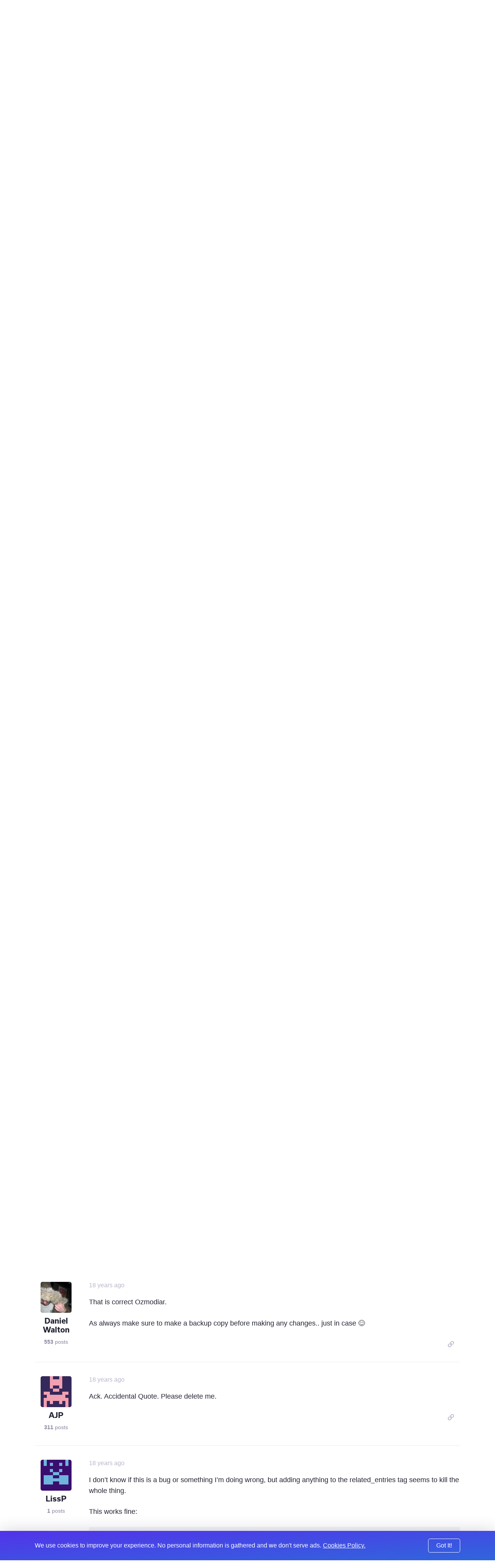

--- FILE ---
content_type: text/html; charset=UTF-8
request_url: https://expressionengine.com/forums/topic/39595/multi-relation/P30
body_size: 11800
content:

<!DOCTYPE html>
<html lang="en">

<head>
	<meta charset="UTF-8">

	<link rel="preconnect" href="https://www.google-analytics.com/">
	<link rel="preconnect" href="https://use.typekit.net/" crossorigin>

	
	
		<script>
			(function(i,s,o,g,r,a,m){i['GoogleAnalyticsObject']=r;i[r]=i[r]||function(){(i[r].q=i[r].q||[]).push(arguments)},i[r].l=1*new Date();a=s.createElement(o),
			m=s.getElementsByTagName(o)[0];a.async=1;a.src=g;m.parentNode.insertBefore(a,m)
			})(window,document,'script','https://www.google-analytics.com/analytics.js','ga');

			ga('create', 'UA-12953034-3', 'auto');
			ga('send', 'pageview');
		</script>
	
	<!-- Fathom - beautiful, simple website analytics -->
		<script src="https://cdn.usefathom.com/script.js" data-site="WSEAWLYB" defer></script>
	<!-- / Fathom -->

	<title>Multi Relation | ExpressionEngine</title>

	<!--

         ______                              _             ______             _
        |  ____|                            (_)           |  ____|           (_)
        | |__  __  ___ __  _ __ ___  ___ ___ _  ___  _ __ | |__   _ __   __ _ _ _ __   ___
        |  __| \ \/ / '_ \| '__/ _ \/ __/ __| |/ _ \| '_ \|  __| | '_ \ / _` | | '_ \ / _ \
        | |____ >  <| |_) | | |  __/\__ \__ \ | (_) | | | | |____| | | | (_| | | | | |  __/
        |______/_/\_\ .__/|_|  \___||___/___/_|\___/|_| |_|______|_| |_|\__, |_|_| |_|\___|
        CMS         | |                                                  __/ |
                    |_|                                                 |___/

    -->

	<script type="application/ld+json">
		{
			"@context": "http://schema.org",
			"@type": "WebSite",
			"url": "https://expressionengine.com/",
			"alternateName": "eecms"
		}
	</script>

	
	<link href="robots.txt" title="robots" type="text/plain" rel="help">

	<meta name="viewport" content="width=device-width, initial-scale=1.0">
	<meta name="author" content="Packet Tide, https://packettide.com/">
	<meta name="description" content="I know I can disable it - but I and my client ACTUALLY like quick save. I know a lot of people can’t stand it, but…">
	<meta name="keywords" content="ExpressionEngine,CMS,content,management,system,EECMS,EE">

	<link rel="apple-touch-icon" sizes="180x180" href="/assets/images/favicon/apple-touch-icon.png?v=YAmLW3PeY0">
	<link rel="icon" type="image/png" sizes="32x32" href="/assets/images/favicon/favicon-32x32.png?v=YAmLW3PeY0">
	<link rel="icon" type="image/png" sizes="16x16" href="/assets/images/favicon/favicon-16x16.png?v=YAmLW3PeY0">
	<link rel="manifest" href="/assets/images/favicon/site.webmanifest?v=YAmLW3PeY0">
	<link rel="shortcut icon" href="/assets/images/favicon/favicon.ico?v=YAmLW3PeY0">
	<meta name="msapplication-TileColor" content="#2a0c4a">
	<meta name="msapplication-config" content="/assets/images/favicon/browserconfig.xml?v=YAmLW3PeY0">
	<meta name="theme-color" content="#ffffff">
	<!-- Safari Pinned Tab -->
	<link rel="mask-icon" href="/assets/images/safari-pinned-tab.svg?v=YAm1W3PeY0" color="#2a0c4a">

	<link rel="stylesheet" type="text/css" media="screen" href="/assets/main.min.css?v=n32" />
	

	
	<script src="https://use.typekit.net/jqv4zpf.js"></script>
	<script>try{Typekit.load({ async: true });}catch(e){}</script>

	<!-- Open Graph -->
	<meta property="og:site_name" content="ExpressionEngine">
	<meta property="og:title" content="Multi Relation">
	<meta property="og:url" content="https://expressionengine.com/forums/topic/39595/multi-relation/P30">
	<meta property="og:description" content="I know I can disable it - but I and my client ACTUALLY like quick save. I know a lot of people can’t stand it, but…">
	<meta property="og:see_also" content="https://twitter.com/eecms">
	<meta property="og:see_also" content="https://github.com/ExpressionEngine/ExpressionEngine">
	<meta property="og:see_also" content="https://www.youtube.com/channel/UCtG8DcWT9s4ILWGq0m1Bpxg">
	<meta property="og:see_also" content="https://www.facebook.com/expressionengine">
	<meta property="fb:app_id" content="227017931585348">

	
		<meta property="og:type" content="website">
	

	<meta property="og:image" content="https://expressionengine.com//assets/images/website-social-card.png">
	
	
	


	<!-- Twitter Card -->
	
		<meta name="twitter:card" content="summary_large_image">
		<meta name="twitter:image:src" content="https://expressionengine.com//assets/images/website-social-card.png">
	

	<meta name="twitter:site" content="@eecms">
	<meta name="twitter:title" content="Multi Relation">
	<meta name="twitter:description" content="I know I can disable it - but I and my client ACTUALLY like quick save. I know a lot of people can’t stand it, but…">
	<meta name="twitter:domain" content="expressionengine.com">
</head>

<body class="cookie-bar-shown">

	

	
    

	
		<form id="cookieConsentForm" method="post" action="https://expressionengine.com/forums/topic/39595/multi-relation/P30"  >
<div class='hiddenFields'>
<input type="hidden" name="ACT" value="275" />
<input type="hidden" name="RET" value="oKc3cGIf/1A6DhboTwmddS074vyIQvA3tx4TAi1dzlujs1TL2xc84dXLEuTXpfDu61WvmcVovP+1kTwuPOe2SA==" />
<input type="hidden" name="consent_names" value="Xa+XE11ZX1SWyBNNTNE+ZssUZp4xdu+XhC8q6yBGq0SDEaBjH4BskJbyWkchCOyWo2U3tCmTVDiEAaQPIMCZAhKgvv6MOojA2H6yMS5C8z3NTES1iOUurnveCBEmpIqA" />
<input type="hidden" name="site_id" value="5" />
<input type="hidden" name="csrf_token" value="dbecdda291748ca1cdf20dbcea5fae66d763e51c" />
</div>


			<div class="annoying-cookie-bar">
				<div class="container">
					
						<input type="hidden" name="ee:cookies_functionality" value="y">
					
						<input type="hidden" name="ee:cookies_performance" value="y">
					
						<input type="hidden" name="ee:cookies_targeting" value="y">
					

					<p>We use cookies to improve your experience. No personal information is gathered and we don't serve ads. <a href="https://expressionengine.com/about/cookie-policy">Cookies Policy.</a></p>
					<button class="button" type="submit">Got It!</button>
				</div>
			</div>
		</form>
	


	<div class="sticky-footer__container">

		<div class="header ">
			<div class="header__inner container">
				<a class="header__logo" href="/">
				
				<img src="/assets/images/ee-logo-white.svg" alt="ExpressionEngine Logo">
				
				</a>
				<a class="header__title" href="/">ExpressionEngine</a>

				<nav class="header__nav">
					<a href="https://expressionengine.com/features">Features</a>
					<a href="https://expressionengine.com/store/purchase-pro" class="relative">Pricing </a>
					<a href="https://expressionengine.com/support">Support</a>
					<a href class="dropdown">Find A Developer</a>
					<div class="dropdown__menu">
						<div class="dropdown__menu-inner">
							<a href="https://expressionengine.com/partners">Partners</a>
							<a href="https://expressionengine.com/upgrades">Upgrades</a>
						</div>
					</div>
					<a href="https://expressionengine.com/blog">Blog</a>
					<a href="https://expressionengine.com/add-ons">Add-Ons</a>

					<a href class="dropdown">Learn</a>
					<div class="dropdown__menu">
						<div class="dropdown__menu-inner">
							<a href="https://docs.expressionengine.com/latest/">Docs</a>
							<a href="https://expressionengine.com/forums">Forums</a>
							<a href="https://u.expressionengine.com">University</a>
							
						</div>
					</div>

					
				</nav>

				<div class="header__mobile-menu-button" onclick="Main.showMobileMenu();">
					<div></div>
					<div></div>
					<div></div>
				</div>

				
					<a class="header__user-account dropdown" href>
						<img src="/assets/images/grav-fallback.png" alt="Log In or Sign Up">
					</a>
					<div class="dropdown__menu">
						<div class="dropdown__menu-inner">
							<a href="https://expressionengine.com/login">Log In</a>
							<a href="https://expressionengine.com/login#sign-up">Sign Up</a>
						</div>
					</div>
				
				
			</div>
		</div>

		<div class="mobile-menu">
			<div class="mobile-menu__inner">
				<div class="mobile-menu__close-button" onclick="Main.hideMobileMenu();">
					<i class="far fa-times"></i>
				</div>

				<a class="mobile-menu__logo" href="https://expressionengine.com/home"><img src="/assets/images/ee-logo-white.svg" alt="ExpressionEngine Logo"></a>

				<nav class="mobile-menu__nav">
					<a href="https://expressionengine.com/features">Features</a>
					<a href="https://expressionengine.com/pro" class="relative">Pro <span class="label-new">new</span></a>
					<a href="https://expressionengine.com/support">Support</a>
					<a href class="dropdown" data-tippy-placement="right">Find A Developer</a>
					<div class="dropdown__menu">
						<div class="dropdown__menu-inner">
							<a href="https://expressionengine.com/partners">Partners</a>
							<a href="https://expressionengine.com/upgrades">Upgrades</a>
						</div>
					</div>


					<a href="https://expressionengine.com/blog">Blog</a>
					<a href="https://expressionengine.com/add-ons">Add-Ons</a>

					<a href class="dropdown" data-tippy-placement="right">Learn</a>
					<div class="dropdown__menu">
						<div class="dropdown__menu-inner">
							<a href="https://docs.expressionengine.com/latest/">Docs</a>
							<a href="https://expressionengine.com/forums">Forums</a>
							<a href="https://u.expressionengine.com">University</a>
							<a href="https://expressionengine.com/blog">Blog</a>
						</div>
					</div>

					
				</nav>
			</div>
		</div>

		<div class="sticky-footer__content">
			

			

			


	

	

	
		
		
		<div class="section padding-bottom-none">
			<div class="container">
				<ul class="breadcrumb">
					<li><a href="/">Home</a></li>
					<li><a href="https://expressionengine.com/forums">Forums</a></li>
				</ul>

				<h1 class="heading--primary">Multi Relation</h1>
				<p class="text--left"><span class="list-item__tag">Development and Programming</span></p>
			</div>
		</div>

		<div class="section padding-top-medium">
			<div class="container">
	
				<div class="forum-post forum-post--main">
					<div class="forum-post__author">
						<img class="forum-post__avatar" src="https://secure.gravatar.com/avatar/10a9e1d98408a163cbd7ab329f38c801.png?s=80&amp;d=retro&amp;r=pg" alt="Ryan M.'s avatar">
						<div class="forum-post__author-name">Ryan M.</div>
						<div class="forum-post__author-meta"><b>1,511</b> posts</div>
						<div class="forum-post__author-badges">
							
							
						</div>
					</div>

					<div class="forum-post__content" id="200932">
						<span class="forum-post__date"><span class="" data-tippy="22nd January, 2007 at 6:07pm">19 years ago</span></span>

						<div class="forum-post__author-inline">
							<img class="forum-post__avatar-inline" src="https://secure.gravatar.com/avatar/10a9e1d98408a163cbd7ab329f38c801.png?s=80&amp;d=retro&amp;r=pg" alt="Ryan M.'s avatar">
							<span class="forum-post__author-name">Ryan M.</span>
							<div class="forum-post__author-badges">
								
								
							</div>
						</div>

						<div class="forum-post__body typo-body">
							<p>I know I can disable it - but I and my client ACTUALLY like quick save. I know a lot of people can&#8217;t stand it, but I don&#8217;t understand why. If you&#8217;re working on a draft, and you have a big content area with a lot of HTML or Textile formatting - it allows you to make incremental tweaks and keeps you right there, on the entry, to keep tweaking. I know it&#8217;s only saving a click each time (after hitting update, you then click on &#8220;Edit this Entry&#8221; on the next screen&#8230;) but I find saving a click to be handy and a wee bit faster (because I always have at least two tabs open, or two windows, with the admin area in one, and the live/or dev site in the other). Make a tweak, hit quick save, switch to other window, refresh. Repeat until perfect.</p>

<p>I just think, instead of installing two extensions to make one work right - the one should work right!</p>

						</div>

						

						<div class="forum-post__footer">
							<div class="forum-post__reactions">
								
								
							</div>

							<div class="forum-post__actions">

								

								&nbsp;&nbsp;&nbsp;

								
									<a href="https://expressionengine.com/?ACT=265&reply=s357I1fWDlj6lu7Db8UeqLudG0u5zy9vh0UqIJm6C%2BZCejqJtooiy3aUPbhYJD8qPpUmWOgxa107VLtJTX3jbqhC2yxdxkKe3zfn2JBgGfQ%3D&return=xe8S284y9VpnypCMZfkGNfVZX%2F0VIsISbnxrBogkr70%3D" class="link--muted js-copy" data-clipboard-text="https://expressionengine.com/?ACT=265&reply=s357I1fWDlj6lu7Db8UeqLudG0u5zy9vh0UqIJm6C%2BZCejqJtooiy3aUPbhYJD8qPpUmWOgxa107VLtJTX3jbqhC2yxdxkKe3zfn2JBgGfQ%3D&return=xe8S284y9VpnypCMZfkGNfVZX%2F0VIsISbnxrBogkr70%3D"><i class="far fa-link"></i></a>
								

								&nbsp;&nbsp;&nbsp;

								
							</div>
						</div>
					</div>
				</div>

	
	

	

	
				<div class="forum-post ">
					<div class="forum-post__author">
						<img class="forum-post__avatar" src="https://secure.gravatar.com/avatar/10a9e1d98408a163cbd7ab329f38c801.png?s=80&amp;d=retro&amp;r=pg" alt="Ryan M.'s avatar">
						<div class="forum-post__author-name">Ryan M.</div>
						<div class="forum-post__author-meta"><b>1,511</b> posts</div>
						<div class="forum-post__author-badges">
							
							
						</div>
					</div>

					<div class="forum-post__content" id="201094">
						<span class="forum-post__date"><span class="" data-tippy="23rd January, 2007 at 2:25pm">about 19 years ago</span></span>

						<div class="forum-post__author-inline">
							<img class="forum-post__avatar-inline" src="https://secure.gravatar.com/avatar/10a9e1d98408a163cbd7ab329f38c801.png?s=80&amp;d=retro&amp;r=pg" alt="Ryan M.'s avatar">
							<span class="forum-post__author-name">Ryan M.</span>
							<div class="forum-post__author-badges">
								
								
							</div>
						</div>

						<div class="forum-post__body typo-body">
							<h1>$(*&amp;^#$ - I just lost a really long post trying to spell check the damn thing. ARRGH.</h1>

<p><i>ANYWAY</i> - briefly, this extension is also losing settings when another unrelated but required field is not filled in and EE throws an error.  So - this doesn&#8217;t appear to work with quicksave, and it doesn&#8217;t appear to work when EE throws an error (i.e. for a required field).</p>

<p><b>Questions:</b></p>

<p>Is anyone else using this, and experiencing these same issues? If you are not using this, how are you managing your relationships? I&#8217;d like to get this resolved on some level before going too far along with the build of this site.</p>

<p>Thanks.</p>

						</div>

						

						<div class="forum-post__footer">
							<div class="forum-post__reactions">
								
								
							</div>

							<div class="forum-post__actions">

								

								&nbsp;&nbsp;&nbsp;

								
									<a href="https://expressionengine.com/?ACT=265&reply=NwfUNGmJ%2BXsZwK6XXhVKUG8YSYn6q2NO2C%2BDAD01ovXOIPypyOdAKGPvTiBTQ5OOef0FU4T3PPS7eIieSdGWxRDbY7o2u2ZstystepoT4hc%3D&return=8cG11fOnAUaRteEKCgBinM7rwDkPH4y6X8%2BY2brwfiA%3D" class="link--muted js-copy" data-clipboard-text="https://expressionengine.com/?ACT=265&reply=NwfUNGmJ%2BXsZwK6XXhVKUG8YSYn6q2NO2C%2BDAD01ovXOIPypyOdAKGPvTiBTQ5OOef0FU4T3PPS7eIieSdGWxRDbY7o2u2ZstystepoT4hc%3D&return=8cG11fOnAUaRteEKCgBinM7rwDkPH4y6X8%2BY2brwfiA%3D"><i class="far fa-link"></i></a>
								

								&nbsp;&nbsp;&nbsp;

								
							</div>
						</div>
					</div>
				</div>

	
	

	

	
				<div class="forum-post ">
					<div class="forum-post__author">
						<img class="forum-post__avatar" src="https://secure.gravatar.com/avatar/f9a02f3b1a989d2e24c46930d8922c4b.png?s=80&amp;d=retro&amp;r=pg" alt="Ozmodiar's avatar">
						<div class="forum-post__author-name">Ozmodiar</div>
						<div class="forum-post__author-meta"><b>16</b> posts</div>
						<div class="forum-post__author-badges">
							
							
						</div>
					</div>

					<div class="forum-post__content" id="206008">
						<span class="forum-post__date"><span class="" data-tippy="13th February, 2007 at 11:24pm">18 years ago</span></span>

						<div class="forum-post__author-inline">
							<img class="forum-post__avatar-inline" src="https://secure.gravatar.com/avatar/f9a02f3b1a989d2e24c46930d8922c4b.png?s=80&amp;d=retro&amp;r=pg" alt="Ozmodiar's avatar">
							<span class="forum-post__author-name">Ozmodiar</span>
							<div class="forum-post__author-badges">
								
								
							</div>
						</div>

						<div class="forum-post__body typo-body">
							<p>Is there a way to be able to generate the list of &#8220;related entries title&#8221; from more than one weblog ?</p>

						</div>

						

						<div class="forum-post__footer">
							<div class="forum-post__reactions">
								
								
							</div>

							<div class="forum-post__actions">

								

								&nbsp;&nbsp;&nbsp;

								
									<a href="https://expressionengine.com/?ACT=265&reply=URMp5JVS8JA67D9e397VjIbV%2FUqKT7Gc%2BJPOJMVAt7cDoLdch%2FuSVb4kmzw486y3DcktEDBmWpdiDAqKZTawjZYGkaTZ9GwaRrDuBBnlSTU%3D&return=Ua27q8XQzHd9%2BMBeu9cjcR2JvSBRQeHgCH%2Fsi67%2F%2BPA%3D" class="link--muted js-copy" data-clipboard-text="https://expressionengine.com/?ACT=265&reply=URMp5JVS8JA67D9e397VjIbV%2FUqKT7Gc%2BJPOJMVAt7cDoLdch%2FuSVb4kmzw486y3DcktEDBmWpdiDAqKZTawjZYGkaTZ9GwaRrDuBBnlSTU%3D&return=Ua27q8XQzHd9%2BMBeu9cjcR2JvSBRQeHgCH%2Fsi67%2F%2BPA%3D"><i class="far fa-link"></i></a>
								

								&nbsp;&nbsp;&nbsp;

								
							</div>
						</div>
					</div>
				</div>

	
	

	

	
				<div class="forum-post ">
					<div class="forum-post__author">
						<img class="forum-post__avatar" src="https://secure.gravatar.com/avatar/274313c94b8753fbeb37858547ce985c.png?s=80&amp;d=retro&amp;r=pg" alt="Helmi_xisnet's avatar">
						<div class="forum-post__author-name">Helmi_xisnet</div>
						<div class="forum-post__author-meta"><b>71</b> posts</div>
						<div class="forum-post__author-badges">
							
							
						</div>
					</div>

					<div class="forum-post__content" id="208319">
						<span class="forum-post__date"><span class="" data-tippy="23rd February, 2007 at 11:44am">18 years ago</span></span>

						<div class="forum-post__author-inline">
							<img class="forum-post__avatar-inline" src="https://secure.gravatar.com/avatar/274313c94b8753fbeb37858547ce985c.png?s=80&amp;d=retro&amp;r=pg" alt="Helmi_xisnet's avatar">
							<span class="forum-post__author-name">Helmi_xisnet</span>
							<div class="forum-post__author-badges">
								
								
							</div>
						</div>

						<div class="forum-post__body typo-body">
							<p>Can anybody tell me how to integrate this into SAEF?</p>

						</div>

						

						<div class="forum-post__footer">
							<div class="forum-post__reactions">
								
								
							</div>

							<div class="forum-post__actions">

								

								&nbsp;&nbsp;&nbsp;

								
									<a href="https://expressionengine.com/?ACT=265&reply=YgwX2o3ucccq2BFcmLq%2FyQfa2jcoGtZOKSKUkkkrSEB4q4YkovLQvXF7XCTcXzxEiV2X6%2FbRGhEteN3E%2BRb5oHEGAAi78k2UXYpehmURcW0%3D&return=fdJ6ATYktqdpAWnd4rTFIp40j4iB3%2Bb6qGBmvrSDXXs%3D" class="link--muted js-copy" data-clipboard-text="https://expressionengine.com/?ACT=265&reply=YgwX2o3ucccq2BFcmLq%2FyQfa2jcoGtZOKSKUkkkrSEB4q4YkovLQvXF7XCTcXzxEiV2X6%2FbRGhEteN3E%2BRb5oHEGAAi78k2UXYpehmURcW0%3D&return=fdJ6ATYktqdpAWnd4rTFIp40j4iB3%2Bb6qGBmvrSDXXs%3D"><i class="far fa-link"></i></a>
								

								&nbsp;&nbsp;&nbsp;

								
							</div>
						</div>
					</div>
				</div>

	
	

	

	
				<div class="forum-post ">
					<div class="forum-post__author">
						<img class="forum-post__avatar" src="https://secure.gravatar.com/avatar/4ba846374146850cdf4f19a2f51283f2.png?s=80&amp;d=retro&amp;r=pg" alt="Eric Snyder's avatar">
						<div class="forum-post__author-name">Eric Snyder</div>
						<div class="forum-post__author-meta"><b>202</b> posts</div>
						<div class="forum-post__author-badges">
							
							
						</div>
					</div>

					<div class="forum-post__content" id="209326">
						<span class="forum-post__date"><span class="" data-tippy="27th February, 2007 at 11:23pm">18 years ago</span></span>

						<div class="forum-post__author-inline">
							<img class="forum-post__avatar-inline" src="https://secure.gravatar.com/avatar/4ba846374146850cdf4f19a2f51283f2.png?s=80&amp;d=retro&amp;r=pg" alt="Eric Snyder's avatar">
							<span class="forum-post__author-name">Eric Snyder</span>
							<div class="forum-post__author-badges">
								
								
							</div>
						</div>

						<div class="forum-post__body typo-body">
							<p>Mark:
I just wanted to drop by and tell you thanks for the multi relationship extension. I appreciate the hard work you have done on these extensions.</p>

						</div>

						

						<div class="forum-post__footer">
							<div class="forum-post__reactions">
								
								
							</div>

							<div class="forum-post__actions">

								

								&nbsp;&nbsp;&nbsp;

								
									<a href="https://expressionengine.com/?ACT=265&reply=YjrBIsHdfKZbEpH197Z5XnJO0GYr4KpL2%2FBp3b1%2Bmz%2F4TXubtPaWp%2FhqdrGpOW2YPj5sa0KnHjeCDn0Ly1gMppxHhl6RxYdMpvOzeEjOtUA%3D&return=qa7F7q6n7IeiYxFL3e%2FIRm7oN%2F6QOfJY3uVV56N1uu8%3D" class="link--muted js-copy" data-clipboard-text="https://expressionengine.com/?ACT=265&reply=YjrBIsHdfKZbEpH197Z5XnJO0GYr4KpL2%2FBp3b1%2Bmz%2F4TXubtPaWp%2FhqdrGpOW2YPj5sa0KnHjeCDn0Ly1gMppxHhl6RxYdMpvOzeEjOtUA%3D&return=qa7F7q6n7IeiYxFL3e%2FIRm7oN%2F6QOfJY3uVV56N1uu8%3D"><i class="far fa-link"></i></a>
								

								&nbsp;&nbsp;&nbsp;

								
							</div>
						</div>
					</div>
				</div>

	
	

	

	
				<div class="forum-post ">
					<div class="forum-post__author">
						<img class="forum-post__avatar" src="https://secure.gravatar.com/avatar/28fd78ec7f39c9667c57ddcda6b83351.png?s=80&amp;d=retro&amp;r=pg" alt="Adrienne L. Travis's avatar">
						<div class="forum-post__author-name">Adrienne L. Travis</div>
						<div class="forum-post__author-meta"><b>213</b> posts</div>
						<div class="forum-post__author-badges">
							
							
						</div>
					</div>

					<div class="forum-post__content" id="210610">
						<span class="forum-post__date"><span class="" data-tippy="5th March, 2007 at 2:26am">18 years ago</span></span>

						<div class="forum-post__author-inline">
							<img class="forum-post__avatar-inline" src="https://secure.gravatar.com/avatar/28fd78ec7f39c9667c57ddcda6b83351.png?s=80&amp;d=retro&amp;r=pg" alt="Adrienne L. Travis's avatar">
							<span class="forum-post__author-name">Adrienne L. Travis</span>
							<div class="forum-post__author-badges">
								
								
							</div>
						</div>

						<div class="forum-post__body typo-body">
							<p>Mark &amp; co.,</p>

<p>It&#8217;s worth noting that the odd &#123;REL&#125; behavior apparently sometimes happens even if you ARE running PHP 5 &#8211; i&#8217;m on 5.2.1, and had the same issue.</p>

<p>However, your fix to mod.weblog works for me too! Just thought i&#8217;d contribute that you might try the fix even if you&#8217;re NOT on PHP 4, if you&#8217;re having the issue!</p>

<p>Adrienne Travis</p>

						</div>

						

						<div class="forum-post__footer">
							<div class="forum-post__reactions">
								
								
							</div>

							<div class="forum-post__actions">

								

								&nbsp;&nbsp;&nbsp;

								
									<a href="https://expressionengine.com/?ACT=265&reply=SR4Gp9AWPi7SxQTtJU5PsLJhozwQpxGnQe4b5AWIjw4GKoNqNKyBwHppoj4DbaJuzh638aLBL2KZNlNkKujFJccO1Ub7uBRF2PK%2F4JbaLOg%3D&return=Fz0j%2BZstf5XvdN7yfsWXyLev8famcO47Ai6fwchauog%3D" class="link--muted js-copy" data-clipboard-text="https://expressionengine.com/?ACT=265&reply=SR4Gp9AWPi7SxQTtJU5PsLJhozwQpxGnQe4b5AWIjw4GKoNqNKyBwHppoj4DbaJuzh638aLBL2KZNlNkKujFJccO1Ub7uBRF2PK%2F4JbaLOg%3D&return=Fz0j%2BZstf5XvdN7yfsWXyLev8famcO47Ai6fwchauog%3D"><i class="far fa-link"></i></a>
								

								&nbsp;&nbsp;&nbsp;

								
							</div>
						</div>
					</div>
				</div>

	
	

	

	
				<div class="forum-post ">
					<div class="forum-post__author">
						<img class="forum-post__avatar" src="https://secure.gravatar.com/avatar/4ba846374146850cdf4f19a2f51283f2.png?s=80&amp;d=retro&amp;r=pg" alt="Eric Snyder's avatar">
						<div class="forum-post__author-name">Eric Snyder</div>
						<div class="forum-post__author-meta"><b>202</b> posts</div>
						<div class="forum-post__author-badges">
							
							
						</div>
					</div>

					<div class="forum-post__content" id="210747">
						<span class="forum-post__date"><span class="" data-tippy="5th March, 2007 at 11:59pm">18 years ago</span></span>

						<div class="forum-post__author-inline">
							<img class="forum-post__avatar-inline" src="https://secure.gravatar.com/avatar/4ba846374146850cdf4f19a2f51283f2.png?s=80&amp;d=retro&amp;r=pg" alt="Eric Snyder's avatar">
							<span class="forum-post__author-name">Eric Snyder</span>
							<div class="forum-post__author-badges">
								
								
							</div>
						</div>

						<div class="forum-post__body typo-body">
							<p>Bug Report:</p>

<p>I have Weblog A (classes) and it relates to Weblog B (teachers).</p>

<p>I deleted a teacher from the weblog &#8220;teacher&#8221;. This teacher that I deleted was connected to a class in the &#8220;classes&#8221; weblog. When I listed the class the teacher still showed up even though they had been deleted. I had to go in and do an edit on that class to &#8220;break&#8221; or remove the linking.</p>

<p>Is there a setting that I need to explore or is this a bug?</p>

						</div>

						

						<div class="forum-post__footer">
							<div class="forum-post__reactions">
								
								
							</div>

							<div class="forum-post__actions">

								

								&nbsp;&nbsp;&nbsp;

								
									<a href="https://expressionengine.com/?ACT=265&reply=qPsN9NNL1EzySPpsn66tIIcZ8RomDWTW3GFIdC5LvS533RPWInwu3Xz0C9Fv%2BcKQJyYKae%2F3yGvXjfDK%2FQaeBGmXE5cCBDSuqd4t23DITeA%3D&return=74hrIu7QWbCWmE5WDAS0Yf3yGVJfC1OOtY0i%2FW2lAMY%3D" class="link--muted js-copy" data-clipboard-text="https://expressionengine.com/?ACT=265&reply=qPsN9NNL1EzySPpsn66tIIcZ8RomDWTW3GFIdC5LvS533RPWInwu3Xz0C9Fv%2BcKQJyYKae%2F3yGvXjfDK%2FQaeBGmXE5cCBDSuqd4t23DITeA%3D&return=74hrIu7QWbCWmE5WDAS0Yf3yGVJfC1OOtY0i%2FW2lAMY%3D"><i class="far fa-link"></i></a>
								

								&nbsp;&nbsp;&nbsp;

								
							</div>
						</div>
					</div>
				</div>

	
	

	

	
				<div class="forum-post ">
					<div class="forum-post__author">
						<img class="forum-post__avatar" src="https://secure.gravatar.com/avatar/f9a02f3b1a989d2e24c46930d8922c4b.png?s=80&amp;d=retro&amp;r=pg" alt="Ozmodiar's avatar">
						<div class="forum-post__author-name">Ozmodiar</div>
						<div class="forum-post__author-meta"><b>16</b> posts</div>
						<div class="forum-post__author-badges">
							
							
						</div>
					</div>

					<div class="forum-post__content" id="234338">
						<span class="forum-post__date"><span class="" data-tippy="13th March, 2007 at 12:29pm">18 years ago</span></span>

						<div class="forum-post__author-inline">
							<img class="forum-post__avatar-inline" src="https://secure.gravatar.com/avatar/f9a02f3b1a989d2e24c46930d8922c4b.png?s=80&amp;d=retro&amp;r=pg" alt="Ozmodiar's avatar">
							<span class="forum-post__author-name">Ozmodiar</span>
							<div class="forum-post__author-badges">
								
								
							</div>
						</div>

						<div class="forum-post__body typo-body">
							<p>I have the weird REL code too.</p>

<div class="codeblock"><pre><code>&#123;REL&#91;51&#93;&#91;directors&#93;B94dBcBIREL&#125;&#123;REL&#91;52&#93;&#91;directors&#93;B94dBcBIREL&#125;&#123;REL&#91;53&#93;&#91;directors&#93;B94dBcBIREL&#125;</code></pre></div>

<p>Is the solution posted in post #21 the solution for this? I just want to double check before making the changes &#8230;</p>

						</div>

						

						<div class="forum-post__footer">
							<div class="forum-post__reactions">
								
								
							</div>

							<div class="forum-post__actions">

								

								&nbsp;&nbsp;&nbsp;

								
									<a href="https://expressionengine.com/?ACT=265&reply=%2BAknX%2BEvMA7wnfb8Tu%2FWDXydeATRtc%2BjFEDI%2BKbEPE1gHFO%2BUWkCs7oh%2BwFWP6424rYip8Bf05g4AvOulm6180M8Hwsqn5T6pWJNthKjB1M%3D&return=MeXKQbhagmZaji8hikR2GPOfhSHxDTYTStV9MdHssjQ%3D" class="link--muted js-copy" data-clipboard-text="https://expressionengine.com/?ACT=265&reply=%2BAknX%2BEvMA7wnfb8Tu%2FWDXydeATRtc%2BjFEDI%2BKbEPE1gHFO%2BUWkCs7oh%2BwFWP6424rYip8Bf05g4AvOulm6180M8Hwsqn5T6pWJNthKjB1M%3D&return=MeXKQbhagmZaji8hikR2GPOfhSHxDTYTStV9MdHssjQ%3D"><i class="far fa-link"></i></a>
								

								&nbsp;&nbsp;&nbsp;

								
							</div>
						</div>
					</div>
				</div>

	
	

	

	
				<div class="forum-post ">
					<div class="forum-post__author">
						<img class="forum-post__avatar" src="https://secure.gravatar.com/avatar/fbcde614b05e506a053a94a8aa56f3a0.png?s=80&amp;d=retro&amp;r=pg" alt="Daniel Walton's avatar">
						<div class="forum-post__author-name">Daniel Walton</div>
						<div class="forum-post__author-meta"><b>553</b> posts</div>
						<div class="forum-post__author-badges">
							
							
						</div>
					</div>

					<div class="forum-post__content" id="234361">
						<span class="forum-post__date"><span class="" data-tippy="13th March, 2007 at 1:12pm">18 years ago</span></span>

						<div class="forum-post__author-inline">
							<img class="forum-post__avatar-inline" src="https://secure.gravatar.com/avatar/fbcde614b05e506a053a94a8aa56f3a0.png?s=80&amp;d=retro&amp;r=pg" alt="Daniel Walton's avatar">
							<span class="forum-post__author-name">Daniel Walton</span>
							<div class="forum-post__author-badges">
								
								
							</div>
						</div>

						<div class="forum-post__body typo-body">
							<p>That is correct Ozmodiar.</p>

<p>As always make sure to make a backup copy before making any changes.. just in case &#x1F60A;</p>

						</div>

						

						<div class="forum-post__footer">
							<div class="forum-post__reactions">
								
								
							</div>

							<div class="forum-post__actions">

								

								&nbsp;&nbsp;&nbsp;

								
									<a href="https://expressionengine.com/?ACT=265&reply=bFU9UVICI%2Bu7igqMSmMI7%2FJIrzbOTOalxaTvKym7dO%2BcrUJvB38EKbloAaYrZk2ZI6jnRKzZYLh6s9bqWwWkhva2X7Adk1xK3Wr9URsdMLQ%3D&return=Jx0LnqMhM%2F41c1iegiY%2F%2Bd2Ggla2YfYCAbJFPq0w75k%3D" class="link--muted js-copy" data-clipboard-text="https://expressionengine.com/?ACT=265&reply=bFU9UVICI%2Bu7igqMSmMI7%2FJIrzbOTOalxaTvKym7dO%2BcrUJvB38EKbloAaYrZk2ZI6jnRKzZYLh6s9bqWwWkhva2X7Adk1xK3Wr9URsdMLQ%3D&return=Jx0LnqMhM%2F41c1iegiY%2F%2Bd2Ggla2YfYCAbJFPq0w75k%3D"><i class="far fa-link"></i></a>
								

								&nbsp;&nbsp;&nbsp;

								
							</div>
						</div>
					</div>
				</div>

	
	

	

	
				<div class="forum-post ">
					<div class="forum-post__author">
						<img class="forum-post__avatar" src="https://secure.gravatar.com/avatar/d96adcb3e2e40d385b92094680e304a5.png?s=80&amp;d=retro&amp;r=pg" alt="AJP's avatar">
						<div class="forum-post__author-name">AJP</div>
						<div class="forum-post__author-meta"><b>311</b> posts</div>
						<div class="forum-post__author-badges">
							
							
						</div>
					</div>

					<div class="forum-post__content" id="237699">
						<span class="forum-post__date"><span class="" data-tippy="22nd March, 2007 at 2:18pm">18 years ago</span></span>

						<div class="forum-post__author-inline">
							<img class="forum-post__avatar-inline" src="https://secure.gravatar.com/avatar/d96adcb3e2e40d385b92094680e304a5.png?s=80&amp;d=retro&amp;r=pg" alt="AJP's avatar">
							<span class="forum-post__author-name">AJP</span>
							<div class="forum-post__author-badges">
								
								
							</div>
						</div>

						<div class="forum-post__body typo-body">
							<p>Ack. Accidental Quote. Please delete me.</p>

						</div>

						

						<div class="forum-post__footer">
							<div class="forum-post__reactions">
								
								
							</div>

							<div class="forum-post__actions">

								

								&nbsp;&nbsp;&nbsp;

								
									<a href="https://expressionengine.com/?ACT=265&reply=01hriBqvJ38V7WsVpW9ZCexA9yMBI3gHnZZL%2Bs0Nho%2Br1OszB7J7M%2BhBr%2BApEYgA911ZnPYY6p5odVz%2FHZEm5HpkWHW7lKz36kXw3RioeRY%3D&return=iIbkxsEfMt1gQ3KAD6Jlc65AWG26a03jbSInBTC773s%3D" class="link--muted js-copy" data-clipboard-text="https://expressionengine.com/?ACT=265&reply=01hriBqvJ38V7WsVpW9ZCexA9yMBI3gHnZZL%2Bs0Nho%2Br1OszB7J7M%2BhBr%2BApEYgA911ZnPYY6p5odVz%2FHZEm5HpkWHW7lKz36kXw3RioeRY%3D&return=iIbkxsEfMt1gQ3KAD6Jlc65AWG26a03jbSInBTC773s%3D"><i class="far fa-link"></i></a>
								

								&nbsp;&nbsp;&nbsp;

								
							</div>
						</div>
					</div>
				</div>

	
	

	

	
				<div class="forum-post ">
					<div class="forum-post__author">
						<img class="forum-post__avatar" src="https://secure.gravatar.com/avatar/bfd2c49020a4bde9d5954b1851757d81.png?s=80&amp;d=retro&amp;r=pg" alt="LissP's avatar">
						<div class="forum-post__author-name">LissP</div>
						<div class="forum-post__author-meta"><b>1</b> posts</div>
						<div class="forum-post__author-badges">
							
							
						</div>
					</div>

					<div class="forum-post__content" id="238457">
						<span class="forum-post__date"><span class="" data-tippy="25th March, 2007 at 3:37pm">18 years ago</span></span>

						<div class="forum-post__author-inline">
							<img class="forum-post__avatar-inline" src="https://secure.gravatar.com/avatar/bfd2c49020a4bde9d5954b1851757d81.png?s=80&amp;d=retro&amp;r=pg" alt="LissP's avatar">
							<span class="forum-post__author-name">LissP</span>
							<div class="forum-post__author-badges">
								
								
							</div>
						</div>

						<div class="forum-post__body typo-body">
							<p>I don&#8217;t know if this is a bug or something I&#8217;m doing wrong, but adding anything to the related_entries tag seems to kill the whole thing.</p>

<p>This works fine:</p>

<div class="codeblock"><pre><code>&lt;ul&gt;&#123;related_entries id="prod_contacts"&#125;
   &lt;li&gt;&#123;title&#125;&lt;/li&gt;
&#123;/related_entries&#125;&lt;/ul&gt;</code></pre></div>

<p>This returns no results (just the ul tags with nothing between):</p>

<div class="codeblock"><pre><code>&lt;ul&gt;&#123;related_entries id="prod_contacts" order_by="loc_sort|title" sort="asc" status="open"&#125;
   &lt;li&gt;&#123;title&#125;&lt;/li&gt;
&#123;/related_entries&#125;&lt;/ul&gt;</code></pre></div>

<p>It doesn&#8217;t matter which parameters are in there - I&#8217;ve tried using only one parameter, only one sort field, etc&#8230;any parameters at all mean I get no results.</p>

						</div>

						

						<div class="forum-post__footer">
							<div class="forum-post__reactions">
								
								
							</div>

							<div class="forum-post__actions">

								

								&nbsp;&nbsp;&nbsp;

								
									<a href="https://expressionengine.com/?ACT=265&reply=HgpKlFzICJPsYDhilLokGe0L%2FTjEMlCdP62bpK2lpl2reT9Ke0NVVlhr2L0TOX05q%2B2KntlshBQJaE5wrVSVGu1exRBxmpLpbquxkRxbqcc%3D&return=kGnJYunj79p%2FuvUbsoCMGZTLUiEzwrSxI0fZA6NsOAE%3D" class="link--muted js-copy" data-clipboard-text="https://expressionengine.com/?ACT=265&reply=HgpKlFzICJPsYDhilLokGe0L%2FTjEMlCdP62bpK2lpl2reT9Ke0NVVlhr2L0TOX05q%2B2KntlshBQJaE5wrVSVGu1exRBxmpLpbquxkRxbqcc%3D&return=kGnJYunj79p%2FuvUbsoCMGZTLUiEzwrSxI0fZA6NsOAE%3D"><i class="far fa-link"></i></a>
								

								&nbsp;&nbsp;&nbsp;

								
							</div>
						</div>
					</div>
				</div>

	
	

	

	
				<div class="forum-post ">
					<div class="forum-post__author">
						<img class="forum-post__avatar" src="https://secure.gravatar.com/avatar/6d2d80bd01dd3fed978b956deb32f6ea.png?s=80&amp;d=retro&amp;r=pg" alt="Simon Rudkin's avatar">
						<div class="forum-post__author-name">Simon Rudkin</div>
						<div class="forum-post__author-meta"><b>51</b> posts</div>
						<div class="forum-post__author-badges">
							
							
						</div>
					</div>

					<div class="forum-post__content" id="239100">
						<span class="forum-post__date"><span class="" data-tippy="27th March, 2007 at 10:53am">18 years ago</span></span>

						<div class="forum-post__author-inline">
							<img class="forum-post__avatar-inline" src="https://secure.gravatar.com/avatar/6d2d80bd01dd3fed978b956deb32f6ea.png?s=80&amp;d=retro&amp;r=pg" alt="Simon Rudkin's avatar">
							<span class="forum-post__author-name">Simon Rudkin</span>
							<div class="forum-post__author-badges">
								
								
							</div>
						</div>

						<div class="forum-post__body typo-body">
							<p>Multi Relation saves the day (again)&#8230; now, has anyone come up with a way of counting how many entries are related??? Specifically, I want to create a conditional with different output based upon if there&#8217;s a single related entry, two related entries or more than two.</p>

						</div>

						

						<div class="forum-post__footer">
							<div class="forum-post__reactions">
								
								
							</div>

							<div class="forum-post__actions">

								

								&nbsp;&nbsp;&nbsp;

								
									<a href="https://expressionengine.com/?ACT=265&reply=ETHy4dHXhNXllESYxs7JH0P%2BPCUdt6sYDjofLnE4wjZEXBaNBZtOSz9bW%2BTfcyus%2B6DwB8VsmyimvQuwW3SV1pREuq6vBiHf0%2BEbV8zQS90%3D&return=4WXT3fmHOazCS6p7%2BJihFdRiOr%2Fyfz%2FtozwTnaGyyhg%3D" class="link--muted js-copy" data-clipboard-text="https://expressionengine.com/?ACT=265&reply=ETHy4dHXhNXllESYxs7JH0P%2BPCUdt6sYDjofLnE4wjZEXBaNBZtOSz9bW%2BTfcyus%2B6DwB8VsmyimvQuwW3SV1pREuq6vBiHf0%2BEbV8zQS90%3D&return=4WXT3fmHOazCS6p7%2BJihFdRiOr%2Fyfz%2FtozwTnaGyyhg%3D"><i class="far fa-link"></i></a>
								

								&nbsp;&nbsp;&nbsp;

								
							</div>
						</div>
					</div>
				</div>

	
	

	

	
				<div class="forum-post ">
					<div class="forum-post__author">
						<img class="forum-post__avatar" src="https://secure.gravatar.com/avatar/91c57dc9822a8710f230d1f1b80097d6.png?s=80&amp;d=retro&amp;r=pg" alt="seth.aldridge's avatar">
						<div class="forum-post__author-name">seth.aldridge</div>
						<div class="forum-post__author-meta"><b>68</b> posts</div>
						<div class="forum-post__author-badges">
							
							
						</div>
					</div>

					<div class="forum-post__content" id="240039">
						<span class="forum-post__date"><span class="" data-tippy="29th March, 2007 at 2:05pm">18 years ago</span></span>

						<div class="forum-post__author-inline">
							<img class="forum-post__avatar-inline" src="https://secure.gravatar.com/avatar/91c57dc9822a8710f230d1f1b80097d6.png?s=80&amp;d=retro&amp;r=pg" alt="seth.aldridge's avatar">
							<span class="forum-post__author-name">seth.aldridge</span>
							<div class="forum-post__author-badges">
								
								
							</div>
						</div>

						<div class="forum-post__body typo-body">
							<p>Hi,</p>

<p>I have a quick question and bug.  I, like everyone else, got the weird string bug, but changing the code fixed that until I started working with parameters in the:</p>

<div class="codeblock"><pre><code>&#123;related_entries id="show_images" orderby="random" limit="1"&#125;</code></pre></div>

<p>Then I get the gibberish again with the parameters in the string.  I need to have the client be able to select multiple images but only show one at a time to give a rotating image look every time the page refreshes.</p>

<p>I am assuming that you can not put the parameters in the related entries, but I wasn&#8217;t sure of another way to get this to work.</p>

<p>Thanks,
Seth</p>

						</div>

						

						<div class="forum-post__footer">
							<div class="forum-post__reactions">
								
								
							</div>

							<div class="forum-post__actions">

								

								&nbsp;&nbsp;&nbsp;

								
									<a href="https://expressionengine.com/?ACT=265&reply=ogDq8b8Q1l%2F%2F%2BYQplKO437wBGy8czPnxcU5fejyg1IaFWi8XKTOyddpXjz5Ild6uerMAWmKbmK45jEkXn2zhHOiWlrZ%2FpMX%2Fm4DavLj%2BH68%3D&return=bilwIaSVIZdRPUjKNMnflpFeK1LGkLit1Ocw7KfXVmw%3D" class="link--muted js-copy" data-clipboard-text="https://expressionengine.com/?ACT=265&reply=ogDq8b8Q1l%2F%2F%2BYQplKO437wBGy8czPnxcU5fejyg1IaFWi8XKTOyddpXjz5Ild6uerMAWmKbmK45jEkXn2zhHOiWlrZ%2FpMX%2Fm4DavLj%2BH68%3D&return=bilwIaSVIZdRPUjKNMnflpFeK1LGkLit1Ocw7KfXVmw%3D"><i class="far fa-link"></i></a>
								

								&nbsp;&nbsp;&nbsp;

								
							</div>
						</div>
					</div>
				</div>

	
	

	

	
				<div class="forum-post ">
					<div class="forum-post__author">
						<img class="forum-post__avatar" src="https://secure.gravatar.com/avatar/cf4683f53bbef1a1201ca5634de44c2d.png?s=80&amp;d=retro&amp;r=pg" alt="Ben Kimball (UT)'s avatar">
						<div class="forum-post__author-name">Ben Kimball (UT)</div>
						<div class="forum-post__author-meta"><b>33</b> posts</div>
						<div class="forum-post__author-badges">
							
							
						</div>
					</div>

					<div class="forum-post__content" id="243868">
						<span class="forum-post__date"><span class="" data-tippy="11th April, 2007 at 12:23pm">18 years ago</span></span>

						<div class="forum-post__author-inline">
							<img class="forum-post__avatar-inline" src="https://secure.gravatar.com/avatar/cf4683f53bbef1a1201ca5634de44c2d.png?s=80&amp;d=retro&amp;r=pg" alt="Ben Kimball (UT)'s avatar">
							<span class="forum-post__author-name">Ben Kimball (UT)</span>
							<div class="forum-post__author-badges">
								
								
							</div>
						</div>

						<div class="forum-post__body typo-body">
							<p>I&#8217;m having a hard time linking to related entries. The &#123;url_title&#125; variable doesn&#8217;t work for me, presumably because the entries I&#8217;m linking to are managed by the Pages extension, so their URLs aren&#8217;t standard. For example, the static page</p>

<p>http://site.com/internal/depts/dean/business</p>

<p>is related to the static page</p>

<p>http://site.com/internal/policy/credit</p>

<p>Both are in the same weblog, just in different categories. The trouble is that &#123;url_title&#125; outputs</p>

<p>http://site.com/internal/depts/dean/credit</p>

<p>&#8230;when invoked from the &#8220;business&#8221; page. I tried using &#123;exp:static_page_path&#125;&#123;url_title&#125;&#123;/exp:static_page_path&#125; with the same result.</p>

<p>Any ideas?</p>

<p>Thanks,
Ben</p>

						</div>

						

						<div class="forum-post__footer">
							<div class="forum-post__reactions">
								
								
							</div>

							<div class="forum-post__actions">

								

								&nbsp;&nbsp;&nbsp;

								
									<a href="https://expressionengine.com/?ACT=265&reply=2H4PtsX92oUrbTltVZnA%2F8GI9uu2fuIz0OWdA422v5pwjn705C2T%2FqUHfKZZ1ntcO%2Fj9%2F5ziUCsokNK8ms8IBlNQJAYTf2pEinWggaivPIA%3D&return=CvclFmI1SWmx2mpOzDmvTu8s6c%2B7a3wXRxUlHuOZdgY%3D" class="link--muted js-copy" data-clipboard-text="https://expressionengine.com/?ACT=265&reply=2H4PtsX92oUrbTltVZnA%2F8GI9uu2fuIz0OWdA422v5pwjn705C2T%2FqUHfKZZ1ntcO%2Fj9%2F5ziUCsokNK8ms8IBlNQJAYTf2pEinWggaivPIA%3D&return=CvclFmI1SWmx2mpOzDmvTu8s6c%2B7a3wXRxUlHuOZdgY%3D"><i class="far fa-link"></i></a>
								

								&nbsp;&nbsp;&nbsp;

								
							</div>
						</div>
					</div>
				</div>

	
	

	

	
				<div class="forum-post ">
					<div class="forum-post__author">
						<img class="forum-post__avatar" src="https://secure.gravatar.com/avatar/cf4683f53bbef1a1201ca5634de44c2d.png?s=80&amp;d=retro&amp;r=pg" alt="Ben Kimball (UT)'s avatar">
						<div class="forum-post__author-name">Ben Kimball (UT)</div>
						<div class="forum-post__author-meta"><b>33</b> posts</div>
						<div class="forum-post__author-badges">
							
							
						</div>
					</div>

					<div class="forum-post__content" id="243957">
						<span class="forum-post__date"><span class="" data-tippy="11th April, 2007 at 3:02pm">18 years ago</span></span>

						<div class="forum-post__author-inline">
							<img class="forum-post__avatar-inline" src="https://secure.gravatar.com/avatar/cf4683f53bbef1a1201ca5634de44c2d.png?s=80&amp;d=retro&amp;r=pg" alt="Ben Kimball (UT)'s avatar">
							<span class="forum-post__author-name">Ben Kimball (UT)</span>
							<div class="forum-post__author-badges">
								
								
							</div>
						</div>

						<div class="forum-post__body typo-body">
							<p>I had to resort to PHP to solve the above problem. Here&#8217;s how I did it:</p>

<p>First, at the top of the template (probably anywhere outside of the categories tag, actually), I did:</p>

<div class="codeblock"><pre><code>&lt;?php $site_index = '&#123;path=site_index&#125;'; ?&gt;</code></pre></div>

<p>That&#8217;s because inside the categories loop, site_index seems to have a different meaning; it includes the path to the template plus the category link.</p>

<p>Then, to display the related entries with links:</p>

<div class="codeblock"><pre><code>&lt;h3&gt;Multi Relationship Test&lt;/h3&gt;
&lt;ul&gt;
&#123;related_entries id="nsite_multi_related_test"&#125;
&#123;categories&#125;
&lt;?php
    // this works in part because we know static pages entries
    // will be in only one category, so this PHP is executed only once
    global $DB;
    $cat_tree = '';
    $page_cat = '';
    $cat_id = &#123;category_id&#125;;
    $sql = "select cat_description from exp_categories where cat_id=$cat_id";
    $query = $DB-&gt;query($sql);
    $page_cat .= $query-&gt;row&#91;'cat_description'&#93;;
    do &#123;
        $sql = "select parent.cat_id, parent.cat_description from "
             . "exp_categories as parent, exp_categories as child "
             . "where child.cat_id=$cat_id and child.parent_id=parent.cat_id";
        $query = $DB-&gt;query($sql);
        if ($query-&gt;num_rows == 1) &#123;
            $cat_tree = $query-&gt;row&#91;'cat_description'&#93;.'/'.$cat_tree;
            $cat_id = $query-&gt;row&#91;'cat_id'&#93;;
        &#125;
    &#125; while ($query-&gt;num_rows == 1);
    $cat_tree .= $page_cat;
?&gt;&lt;li&gt;&lt;a href="http://&lt?=$site_index.$cat_tree?&gt"&gt;&#123;title&#125;&lt;/a&gt;&lt;/li&gt;
&#123;/categories&#125;
&#123;/related_entries&#125;
&lt;/ul&gt;</code></pre></div>

<p>It&#8217;s important (as noted) that static pages only be assigned to a single category. Since that&#8217;s the way Pages works by design, I felt I could rely upon it. So inside the &#123;related_entries&#125; tag, I invoke the &#123;categories&#125; tag pair so that I can get at &#123;category_id&#125;. Then I do a database lookup (actually, a bunch of them) to find its parent, then its parent&#8217;s parent, etc., until the query returns no results (at the topmost parent). This gives me a string like &#8220;root/directory/subdirectory/&#8221;, to which I still need to add the page name itself. Well, this is also a category name, but it&#8217;s not a parent, so one final DB-&gt;query pulls that in and sticks it on the end. This string, appended to the site_index I fetched back at the beginning of the page load, makes the URL I need.</p>

<p>I&#8217;m definitely interested in hearing about ways to do this that don&#8217;t require so many database calls. This solution requires (n+1)*m calls, where n is the depth of the linked document and m is the number of related documents. So if I have 10 related links, each of which is 4 levels deep in the category hierarchy, I&#8217;m looking at 50 database calls just to build this section. Not cool!</p>

<p>Cheers,
Ben</p>

						</div>

						

						<div class="forum-post__footer">
							<div class="forum-post__reactions">
								
								
							</div>

							<div class="forum-post__actions">

								

								&nbsp;&nbsp;&nbsp;

								
									<a href="https://expressionengine.com/?ACT=265&reply=CBPmibQ6gtQmbXTQb8DuXI9Z%2FT0LgQxQzX5a8cinAHg9vwbARsYABAbe13MdYyGWgWS1vTQac9WSkpkgFrxwyyzY1tC68%2FY4RkZo0ohlqfI%3D&return=dC0IK8MzY2mHaWt4bFFTlRGjVm1wg4GDNBxDN2FlaEk%3D" class="link--muted js-copy" data-clipboard-text="https://expressionengine.com/?ACT=265&reply=CBPmibQ6gtQmbXTQb8DuXI9Z%2FT0LgQxQzX5a8cinAHg9vwbARsYABAbe13MdYyGWgWS1vTQac9WSkpkgFrxwyyzY1tC68%2FY4RkZo0ohlqfI%3D&return=dC0IK8MzY2mHaWt4bFFTlRGjVm1wg4GDNBxDN2FlaEk%3D"><i class="far fa-link"></i></a>
								

								&nbsp;&nbsp;&nbsp;

								
							</div>
						</div>
					</div>
				</div>

	
				
<div class="pagination">
  
	

	  
		  <a href="https://expressionengine.com/forums/topic/39595/multi-relation" class="pagination__page ">1</a>
	  
		  <a href="https://expressionengine.com/forums/topic/39595/multi-relation/P15" class="pagination__page ">2</a>
	  
		  <a href="https://expressionengine.com/forums/topic/39595/multi-relation/P30" class="pagination__page pagination__page--selected">3</a>
	  
		  <a href="https://expressionengine.com/forums/topic/39595/multi-relation/P45" class="pagination__page ">4</a>
	  
		  <a href="https://expressionengine.com/forums/topic/39595/multi-relation/P60" class="pagination__page ">5</a>
	  

	
		<a href="https://expressionengine.com/forums/topic/39595/multi-relation/P195" class="pagination__page">Last</a>
	
  
</div>


			</div>
		</div>
	


	<div class="section section--bg-light-purple">
		<div class="container">
			<h3 class="heading--secondary padding-bottom-extra-small">Reply</h3>
			
	<p class="text--center">
		<a href="https://expressionengine.com/login" class="button button--large button--primary">Sign In To Reply</a>
	</p>

		</div>
	</div>


		</div>

		<div class="footer sticky-footer__footer section">
			<div class="container container--padded">
				<div class="footer__columns">
					<div class="footer__column">
						<span class="footer__column-header">ExpressionEngine</span>
						<a href="/">Home</a>
						<a href="https://expressionengine.com/features">Features</a>
						<a href="/pro">Pro</a>
						<a href="/cdn-cgi/l/email-protection#dba8aeababb4a9af9bbea3aba9bea8a8b2b4b5beb5bcb2b5bef5b8b4b6">Contact</a>
						<a href="/support/version-support">Version Support</a>
						
					</div>
					<div class="footer__column">
						<span class="footer__column-header">Learn</span>
						<a href="https://docs.expressionengine.com/latest/">Docs</a>
						<a href="https://u.expressionengine.com">University</a>
						<a href="https://expressionengine.com/forums">Forums</a>
						
					</div>
					<div class="footer__column">
						<span class="footer__column-header">Resources</span>
						<a href="https://expressionengine.com/support">Support</a>
						<a href="https://expressionengine.com/add-ons">Add-Ons</a>
						<a href="https://expressionengine.com/partners">Partners</a>
						<a href="https://expressionengine.com/blog">Blog</a>
					</div>
					<div class="footer__column">
						<label class="footer__column-header" for="alhirt-alhirt">Subscribe to ExpressionEngine News!</label>
						<form action="https://www.createsend.com/t/subscribeerror?description=" method="post" class="footer__newsletter-subscribe js-cm-form" id="subForm" data-id="5B5E7037DA78A748374AD499497E309E59F2494ED8E1B6A74C34D0F58C69E9DCACEF39143AC52302D7608C70340BC7A26B3CDDA08D56A1089A65E5336362B4B4">
							<input class="js-cm-email-input qa-input-email" name="cm-alhirt-alhirt" required="" id="fieldEmail" type="text" value="" placeholder="Your Email">
							<button type="submit" class="button button--primary" value="Subscribe">Subscribe</button>
						</form>
						<script data-cfasync="false" src="/cdn-cgi/scripts/5c5dd728/cloudflare-static/email-decode.min.js"></script><script type="text/javascript" src="https://js.createsend1.com/javascript/copypastesubscribeformlogic.js"></script>

						<div class="footer__social-icons">
							<a href="https://twitter.com/eecms" rel="external noreferrer" title="Twitter"><i class="fab fa-twitter fa-fw"></i></a>
							<a href="https://www.facebook.com/expressionengine" rel="external noreferrer" title="Facebook"><i class="fab fa-facebook-f fa-fw"></i></a>
							<a href="https://www.youtube.com/channel/UCtG8DcWT9s4ILWGq0m1Bpxg" rel="external noreferrer" title="YouTube"><i class="fab fa-youtube fa-fw"></i></a>
							<a href="https://github.com/ExpressionEngine/ExpressionEngine" rel="external noreferrer" title="GitHub"><i class="fab fa-github fa-fw"></i></a>
						</div>
					</div>
				</div>

				<div class="footer__copyright">
					<a href="https://expressionengine.com/about/privacy-policy">Privacy</a>
					<a href="https://expressionengine.com/about/terms-of-service">Terms</a>
					<a href="https://expressionengine.com/about/trademark-use-policy">Trademark Use</a>
					<a href="https://expressionengine.com/license">License</a>

					<p class="copyright">Packet Tide owns and develops ExpressionEngine. &copy;&nbsp;<a href="https://packettide.com">Packet Tide</a>, All Rights Reserved.</p>
				</div>
			</div>
		</div>


	</div> <!-- End of sticky-footer__container -->

	
	<script src="https://unpkg.com/@popperjs/core@2"></script>
	<script src="/assets/vendor.js?v=n28"></script>
	<script src="/assets/main.min.js?v=n28"></script>
	<script>
		var Main = require('main')
	</script>

	
<script>(function(){function c(){var b=a.contentDocument||a.contentWindow.document;if(b){var d=b.createElement('script');d.innerHTML="window.__CF$cv$params={r:'9c0067228ea0982f',t:'MTc2ODc2MzUzNQ=='};var a=document.createElement('script');a.src='/cdn-cgi/challenge-platform/scripts/jsd/main.js';document.getElementsByTagName('head')[0].appendChild(a);";b.getElementsByTagName('head')[0].appendChild(d)}}if(document.body){var a=document.createElement('iframe');a.height=1;a.width=1;a.style.position='absolute';a.style.top=0;a.style.left=0;a.style.border='none';a.style.visibility='hidden';document.body.appendChild(a);if('loading'!==document.readyState)c();else if(window.addEventListener)document.addEventListener('DOMContentLoaded',c);else{var e=document.onreadystatechange||function(){};document.onreadystatechange=function(b){e(b);'loading'!==document.readyState&&(document.onreadystatechange=e,c())}}}})();</script><script defer src="https://static.cloudflareinsights.com/beacon.min.js/vcd15cbe7772f49c399c6a5babf22c1241717689176015" integrity="sha512-ZpsOmlRQV6y907TI0dKBHq9Md29nnaEIPlkf84rnaERnq6zvWvPUqr2ft8M1aS28oN72PdrCzSjY4U6VaAw1EQ==" data-cf-beacon='{"version":"2024.11.0","token":"bf251e672b9f4fc6828b3b6d12c0a41a","r":1,"server_timing":{"name":{"cfCacheStatus":true,"cfEdge":true,"cfExtPri":true,"cfL4":true,"cfOrigin":true,"cfSpeedBrain":true},"location_startswith":null}}' crossorigin="anonymous"></script>
</body>

</html>